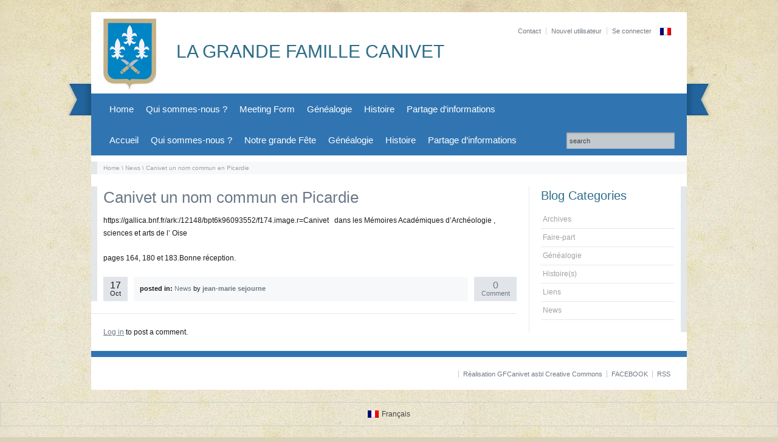

--- FILE ---
content_type: text/html; charset=UTF-8
request_url: https://www.canivet.com/canivet-un-nom-commun-en-picardie/
body_size: 8634
content:
<!DOCTYPE html PUBLIC "-//W3C//DTD XHTML 1.0 Strict //EN" "http://www.w3.org/TR/xhtml1/DTD/xhtml1-Strict.dtd">
<html xmlns="http://www.w3.org/1999/xhtml">
<head>
<meta http-equiv="Content-Type" content="text/html; charset=UTF-8" />


<meta name="rttheme_effect_options" content="fade" />
<meta name="rttheme_slider_time_out" content="6000" />
<meta name="rttheme_template_dir" content="https://www.canivet.com/wp-content/themes/rttheme12" />
<meta name="rttheme_disable_cufon" content="true" />

<title>  Canivet un nom commun en Picardie</title>

<link rel="shortcut icon" href="https://www.canivet.com/wp-content/themes/rttheme12/images/favicon.ico" />
<link rel="alternate" type="application/rss+xml" title="La Grande Famille Canivet RSS Feed" href="https://www.canivet.com/feed/" />
<link rel="alternate" type="application/atom+xml" title="La Grande Famille Canivet Atom Feed" href="https://www.canivet.com/feed/atom/" />
<link rel="pingback" href="" />

<link rel="stylesheet" type="text/css" href="https://www.canivet.com/wp-content/themes/canivet_theme/style.css" />
<link rel="stylesheet" type="text/css" href="https://www.canivet.com/wp-content/themes/rttheme12/css/1/style_cf.css" />
<link rel="stylesheet" type="text/css" href="https://www.canivet.com/wp-content/themes/rttheme12/css/prettyPhoto.css" media="screen" />



<meta name='robots' content='max-image-preview:large' />
	<style>img:is([sizes="auto" i], [sizes^="auto," i]) { contain-intrinsic-size: 3000px 1500px }</style>
	<link rel="alternate" type="application/rss+xml" title="La Grande Famille Canivet &raquo; Canivet un nom commun en Picardie Flux des commentaires" href="https://www.canivet.com/canivet-un-nom-commun-en-picardie/feed/" />
<script type="text/javascript">
/* <![CDATA[ */
window._wpemojiSettings = {"baseUrl":"https:\/\/s.w.org\/images\/core\/emoji\/16.0.1\/72x72\/","ext":".png","svgUrl":"https:\/\/s.w.org\/images\/core\/emoji\/16.0.1\/svg\/","svgExt":".svg","source":{"concatemoji":"https:\/\/www.canivet.com\/wp-includes\/js\/wp-emoji-release.min.js?ver=6.8.3"}};
/*! This file is auto-generated */
!function(s,n){var o,i,e;function c(e){try{var t={supportTests:e,timestamp:(new Date).valueOf()};sessionStorage.setItem(o,JSON.stringify(t))}catch(e){}}function p(e,t,n){e.clearRect(0,0,e.canvas.width,e.canvas.height),e.fillText(t,0,0);var t=new Uint32Array(e.getImageData(0,0,e.canvas.width,e.canvas.height).data),a=(e.clearRect(0,0,e.canvas.width,e.canvas.height),e.fillText(n,0,0),new Uint32Array(e.getImageData(0,0,e.canvas.width,e.canvas.height).data));return t.every(function(e,t){return e===a[t]})}function u(e,t){e.clearRect(0,0,e.canvas.width,e.canvas.height),e.fillText(t,0,0);for(var n=e.getImageData(16,16,1,1),a=0;a<n.data.length;a++)if(0!==n.data[a])return!1;return!0}function f(e,t,n,a){switch(t){case"flag":return n(e,"\ud83c\udff3\ufe0f\u200d\u26a7\ufe0f","\ud83c\udff3\ufe0f\u200b\u26a7\ufe0f")?!1:!n(e,"\ud83c\udde8\ud83c\uddf6","\ud83c\udde8\u200b\ud83c\uddf6")&&!n(e,"\ud83c\udff4\udb40\udc67\udb40\udc62\udb40\udc65\udb40\udc6e\udb40\udc67\udb40\udc7f","\ud83c\udff4\u200b\udb40\udc67\u200b\udb40\udc62\u200b\udb40\udc65\u200b\udb40\udc6e\u200b\udb40\udc67\u200b\udb40\udc7f");case"emoji":return!a(e,"\ud83e\udedf")}return!1}function g(e,t,n,a){var r="undefined"!=typeof WorkerGlobalScope&&self instanceof WorkerGlobalScope?new OffscreenCanvas(300,150):s.createElement("canvas"),o=r.getContext("2d",{willReadFrequently:!0}),i=(o.textBaseline="top",o.font="600 32px Arial",{});return e.forEach(function(e){i[e]=t(o,e,n,a)}),i}function t(e){var t=s.createElement("script");t.src=e,t.defer=!0,s.head.appendChild(t)}"undefined"!=typeof Promise&&(o="wpEmojiSettingsSupports",i=["flag","emoji"],n.supports={everything:!0,everythingExceptFlag:!0},e=new Promise(function(e){s.addEventListener("DOMContentLoaded",e,{once:!0})}),new Promise(function(t){var n=function(){try{var e=JSON.parse(sessionStorage.getItem(o));if("object"==typeof e&&"number"==typeof e.timestamp&&(new Date).valueOf()<e.timestamp+604800&&"object"==typeof e.supportTests)return e.supportTests}catch(e){}return null}();if(!n){if("undefined"!=typeof Worker&&"undefined"!=typeof OffscreenCanvas&&"undefined"!=typeof URL&&URL.createObjectURL&&"undefined"!=typeof Blob)try{var e="postMessage("+g.toString()+"("+[JSON.stringify(i),f.toString(),p.toString(),u.toString()].join(",")+"));",a=new Blob([e],{type:"text/javascript"}),r=new Worker(URL.createObjectURL(a),{name:"wpTestEmojiSupports"});return void(r.onmessage=function(e){c(n=e.data),r.terminate(),t(n)})}catch(e){}c(n=g(i,f,p,u))}t(n)}).then(function(e){for(var t in e)n.supports[t]=e[t],n.supports.everything=n.supports.everything&&n.supports[t],"flag"!==t&&(n.supports.everythingExceptFlag=n.supports.everythingExceptFlag&&n.supports[t]);n.supports.everythingExceptFlag=n.supports.everythingExceptFlag&&!n.supports.flag,n.DOMReady=!1,n.readyCallback=function(){n.DOMReady=!0}}).then(function(){return e}).then(function(){var e;n.supports.everything||(n.readyCallback(),(e=n.source||{}).concatemoji?t(e.concatemoji):e.wpemoji&&e.twemoji&&(t(e.twemoji),t(e.wpemoji)))}))}((window,document),window._wpemojiSettings);
/* ]]> */
</script>
<link rel='stylesheet' id='sgr-css' href='https://www.canivet.com/wp-content/plugins/simple-google-recaptcha/sgr.css?ver=1669130204' type='text/css' media='all' />
<style id='wp-emoji-styles-inline-css' type='text/css'>

	img.wp-smiley, img.emoji {
		display: inline !important;
		border: none !important;
		box-shadow: none !important;
		height: 1em !important;
		width: 1em !important;
		margin: 0 0.07em !important;
		vertical-align: -0.1em !important;
		background: none !important;
		padding: 0 !important;
	}
</style>
<link rel='stylesheet' id='wp-block-library-css' href='https://www.canivet.com/wp-includes/css/dist/block-library/style.min.css?ver=6.8.3' type='text/css' media='all' />
<style id='classic-theme-styles-inline-css' type='text/css'>
/*! This file is auto-generated */
.wp-block-button__link{color:#fff;background-color:#32373c;border-radius:9999px;box-shadow:none;text-decoration:none;padding:calc(.667em + 2px) calc(1.333em + 2px);font-size:1.125em}.wp-block-file__button{background:#32373c;color:#fff;text-decoration:none}
</style>
<style id='global-styles-inline-css' type='text/css'>
:root{--wp--preset--aspect-ratio--square: 1;--wp--preset--aspect-ratio--4-3: 4/3;--wp--preset--aspect-ratio--3-4: 3/4;--wp--preset--aspect-ratio--3-2: 3/2;--wp--preset--aspect-ratio--2-3: 2/3;--wp--preset--aspect-ratio--16-9: 16/9;--wp--preset--aspect-ratio--9-16: 9/16;--wp--preset--color--black: #000000;--wp--preset--color--cyan-bluish-gray: #abb8c3;--wp--preset--color--white: #ffffff;--wp--preset--color--pale-pink: #f78da7;--wp--preset--color--vivid-red: #cf2e2e;--wp--preset--color--luminous-vivid-orange: #ff6900;--wp--preset--color--luminous-vivid-amber: #fcb900;--wp--preset--color--light-green-cyan: #7bdcb5;--wp--preset--color--vivid-green-cyan: #00d084;--wp--preset--color--pale-cyan-blue: #8ed1fc;--wp--preset--color--vivid-cyan-blue: #0693e3;--wp--preset--color--vivid-purple: #9b51e0;--wp--preset--gradient--vivid-cyan-blue-to-vivid-purple: linear-gradient(135deg,rgba(6,147,227,1) 0%,rgb(155,81,224) 100%);--wp--preset--gradient--light-green-cyan-to-vivid-green-cyan: linear-gradient(135deg,rgb(122,220,180) 0%,rgb(0,208,130) 100%);--wp--preset--gradient--luminous-vivid-amber-to-luminous-vivid-orange: linear-gradient(135deg,rgba(252,185,0,1) 0%,rgba(255,105,0,1) 100%);--wp--preset--gradient--luminous-vivid-orange-to-vivid-red: linear-gradient(135deg,rgba(255,105,0,1) 0%,rgb(207,46,46) 100%);--wp--preset--gradient--very-light-gray-to-cyan-bluish-gray: linear-gradient(135deg,rgb(238,238,238) 0%,rgb(169,184,195) 100%);--wp--preset--gradient--cool-to-warm-spectrum: linear-gradient(135deg,rgb(74,234,220) 0%,rgb(151,120,209) 20%,rgb(207,42,186) 40%,rgb(238,44,130) 60%,rgb(251,105,98) 80%,rgb(254,248,76) 100%);--wp--preset--gradient--blush-light-purple: linear-gradient(135deg,rgb(255,206,236) 0%,rgb(152,150,240) 100%);--wp--preset--gradient--blush-bordeaux: linear-gradient(135deg,rgb(254,205,165) 0%,rgb(254,45,45) 50%,rgb(107,0,62) 100%);--wp--preset--gradient--luminous-dusk: linear-gradient(135deg,rgb(255,203,112) 0%,rgb(199,81,192) 50%,rgb(65,88,208) 100%);--wp--preset--gradient--pale-ocean: linear-gradient(135deg,rgb(255,245,203) 0%,rgb(182,227,212) 50%,rgb(51,167,181) 100%);--wp--preset--gradient--electric-grass: linear-gradient(135deg,rgb(202,248,128) 0%,rgb(113,206,126) 100%);--wp--preset--gradient--midnight: linear-gradient(135deg,rgb(2,3,129) 0%,rgb(40,116,252) 100%);--wp--preset--font-size--small: 13px;--wp--preset--font-size--medium: 20px;--wp--preset--font-size--large: 36px;--wp--preset--font-size--x-large: 42px;--wp--preset--spacing--20: 0.44rem;--wp--preset--spacing--30: 0.67rem;--wp--preset--spacing--40: 1rem;--wp--preset--spacing--50: 1.5rem;--wp--preset--spacing--60: 2.25rem;--wp--preset--spacing--70: 3.38rem;--wp--preset--spacing--80: 5.06rem;--wp--preset--shadow--natural: 6px 6px 9px rgba(0, 0, 0, 0.2);--wp--preset--shadow--deep: 12px 12px 50px rgba(0, 0, 0, 0.4);--wp--preset--shadow--sharp: 6px 6px 0px rgba(0, 0, 0, 0.2);--wp--preset--shadow--outlined: 6px 6px 0px -3px rgba(255, 255, 255, 1), 6px 6px rgba(0, 0, 0, 1);--wp--preset--shadow--crisp: 6px 6px 0px rgba(0, 0, 0, 1);}:where(.is-layout-flex){gap: 0.5em;}:where(.is-layout-grid){gap: 0.5em;}body .is-layout-flex{display: flex;}.is-layout-flex{flex-wrap: wrap;align-items: center;}.is-layout-flex > :is(*, div){margin: 0;}body .is-layout-grid{display: grid;}.is-layout-grid > :is(*, div){margin: 0;}:where(.wp-block-columns.is-layout-flex){gap: 2em;}:where(.wp-block-columns.is-layout-grid){gap: 2em;}:where(.wp-block-post-template.is-layout-flex){gap: 1.25em;}:where(.wp-block-post-template.is-layout-grid){gap: 1.25em;}.has-black-color{color: var(--wp--preset--color--black) !important;}.has-cyan-bluish-gray-color{color: var(--wp--preset--color--cyan-bluish-gray) !important;}.has-white-color{color: var(--wp--preset--color--white) !important;}.has-pale-pink-color{color: var(--wp--preset--color--pale-pink) !important;}.has-vivid-red-color{color: var(--wp--preset--color--vivid-red) !important;}.has-luminous-vivid-orange-color{color: var(--wp--preset--color--luminous-vivid-orange) !important;}.has-luminous-vivid-amber-color{color: var(--wp--preset--color--luminous-vivid-amber) !important;}.has-light-green-cyan-color{color: var(--wp--preset--color--light-green-cyan) !important;}.has-vivid-green-cyan-color{color: var(--wp--preset--color--vivid-green-cyan) !important;}.has-pale-cyan-blue-color{color: var(--wp--preset--color--pale-cyan-blue) !important;}.has-vivid-cyan-blue-color{color: var(--wp--preset--color--vivid-cyan-blue) !important;}.has-vivid-purple-color{color: var(--wp--preset--color--vivid-purple) !important;}.has-black-background-color{background-color: var(--wp--preset--color--black) !important;}.has-cyan-bluish-gray-background-color{background-color: var(--wp--preset--color--cyan-bluish-gray) !important;}.has-white-background-color{background-color: var(--wp--preset--color--white) !important;}.has-pale-pink-background-color{background-color: var(--wp--preset--color--pale-pink) !important;}.has-vivid-red-background-color{background-color: var(--wp--preset--color--vivid-red) !important;}.has-luminous-vivid-orange-background-color{background-color: var(--wp--preset--color--luminous-vivid-orange) !important;}.has-luminous-vivid-amber-background-color{background-color: var(--wp--preset--color--luminous-vivid-amber) !important;}.has-light-green-cyan-background-color{background-color: var(--wp--preset--color--light-green-cyan) !important;}.has-vivid-green-cyan-background-color{background-color: var(--wp--preset--color--vivid-green-cyan) !important;}.has-pale-cyan-blue-background-color{background-color: var(--wp--preset--color--pale-cyan-blue) !important;}.has-vivid-cyan-blue-background-color{background-color: var(--wp--preset--color--vivid-cyan-blue) !important;}.has-vivid-purple-background-color{background-color: var(--wp--preset--color--vivid-purple) !important;}.has-black-border-color{border-color: var(--wp--preset--color--black) !important;}.has-cyan-bluish-gray-border-color{border-color: var(--wp--preset--color--cyan-bluish-gray) !important;}.has-white-border-color{border-color: var(--wp--preset--color--white) !important;}.has-pale-pink-border-color{border-color: var(--wp--preset--color--pale-pink) !important;}.has-vivid-red-border-color{border-color: var(--wp--preset--color--vivid-red) !important;}.has-luminous-vivid-orange-border-color{border-color: var(--wp--preset--color--luminous-vivid-orange) !important;}.has-luminous-vivid-amber-border-color{border-color: var(--wp--preset--color--luminous-vivid-amber) !important;}.has-light-green-cyan-border-color{border-color: var(--wp--preset--color--light-green-cyan) !important;}.has-vivid-green-cyan-border-color{border-color: var(--wp--preset--color--vivid-green-cyan) !important;}.has-pale-cyan-blue-border-color{border-color: var(--wp--preset--color--pale-cyan-blue) !important;}.has-vivid-cyan-blue-border-color{border-color: var(--wp--preset--color--vivid-cyan-blue) !important;}.has-vivid-purple-border-color{border-color: var(--wp--preset--color--vivid-purple) !important;}.has-vivid-cyan-blue-to-vivid-purple-gradient-background{background: var(--wp--preset--gradient--vivid-cyan-blue-to-vivid-purple) !important;}.has-light-green-cyan-to-vivid-green-cyan-gradient-background{background: var(--wp--preset--gradient--light-green-cyan-to-vivid-green-cyan) !important;}.has-luminous-vivid-amber-to-luminous-vivid-orange-gradient-background{background: var(--wp--preset--gradient--luminous-vivid-amber-to-luminous-vivid-orange) !important;}.has-luminous-vivid-orange-to-vivid-red-gradient-background{background: var(--wp--preset--gradient--luminous-vivid-orange-to-vivid-red) !important;}.has-very-light-gray-to-cyan-bluish-gray-gradient-background{background: var(--wp--preset--gradient--very-light-gray-to-cyan-bluish-gray) !important;}.has-cool-to-warm-spectrum-gradient-background{background: var(--wp--preset--gradient--cool-to-warm-spectrum) !important;}.has-blush-light-purple-gradient-background{background: var(--wp--preset--gradient--blush-light-purple) !important;}.has-blush-bordeaux-gradient-background{background: var(--wp--preset--gradient--blush-bordeaux) !important;}.has-luminous-dusk-gradient-background{background: var(--wp--preset--gradient--luminous-dusk) !important;}.has-pale-ocean-gradient-background{background: var(--wp--preset--gradient--pale-ocean) !important;}.has-electric-grass-gradient-background{background: var(--wp--preset--gradient--electric-grass) !important;}.has-midnight-gradient-background{background: var(--wp--preset--gradient--midnight) !important;}.has-small-font-size{font-size: var(--wp--preset--font-size--small) !important;}.has-medium-font-size{font-size: var(--wp--preset--font-size--medium) !important;}.has-large-font-size{font-size: var(--wp--preset--font-size--large) !important;}.has-x-large-font-size{font-size: var(--wp--preset--font-size--x-large) !important;}
:where(.wp-block-post-template.is-layout-flex){gap: 1.25em;}:where(.wp-block-post-template.is-layout-grid){gap: 1.25em;}
:where(.wp-block-columns.is-layout-flex){gap: 2em;}:where(.wp-block-columns.is-layout-grid){gap: 2em;}
:root :where(.wp-block-pullquote){font-size: 1.5em;line-height: 1.6;}
</style>
<link rel='stylesheet' id='wpml-legacy-horizontal-list-0-css' href='https://www.canivet.com/wp-content/plugins/sitepress-multilingual-cms/templates/language-switchers/legacy-list-horizontal/style.min.css?ver=1' type='text/css' media='all' />
<style id='wpml-legacy-horizontal-list-0-inline-css' type='text/css'>
.wpml-ls-statics-footer{background-color:#ffffff;}.wpml-ls-statics-footer, .wpml-ls-statics-footer .wpml-ls-sub-menu, .wpml-ls-statics-footer a {border-color:#cdcdcd;}.wpml-ls-statics-footer a, .wpml-ls-statics-footer .wpml-ls-sub-menu a, .wpml-ls-statics-footer .wpml-ls-sub-menu a:link, .wpml-ls-statics-footer li:not(.wpml-ls-current-language) .wpml-ls-link, .wpml-ls-statics-footer li:not(.wpml-ls-current-language) .wpml-ls-link:link {color:#444444;background-color:#ffffff;}.wpml-ls-statics-footer .wpml-ls-sub-menu a:hover,.wpml-ls-statics-footer .wpml-ls-sub-menu a:focus, .wpml-ls-statics-footer .wpml-ls-sub-menu a:link:hover, .wpml-ls-statics-footer .wpml-ls-sub-menu a:link:focus {color:#000000;background-color:#eeeeee;}.wpml-ls-statics-footer .wpml-ls-current-language > a {color:#444444;background-color:#ffffff;}.wpml-ls-statics-footer .wpml-ls-current-language:hover>a, .wpml-ls-statics-footer .wpml-ls-current-language>a:focus {color:#000000;background-color:#eeeeee;}
.wpml-ls-statics-shortcode_actions, .wpml-ls-statics-shortcode_actions .wpml-ls-sub-menu, .wpml-ls-statics-shortcode_actions a {border-color:#cdcdcd;}.wpml-ls-statics-shortcode_actions a, .wpml-ls-statics-shortcode_actions .wpml-ls-sub-menu a, .wpml-ls-statics-shortcode_actions .wpml-ls-sub-menu a:link, .wpml-ls-statics-shortcode_actions li:not(.wpml-ls-current-language) .wpml-ls-link, .wpml-ls-statics-shortcode_actions li:not(.wpml-ls-current-language) .wpml-ls-link:link {color:#444444;background-color:#ffffff;}.wpml-ls-statics-shortcode_actions .wpml-ls-sub-menu a:hover,.wpml-ls-statics-shortcode_actions .wpml-ls-sub-menu a:focus, .wpml-ls-statics-shortcode_actions .wpml-ls-sub-menu a:link:hover, .wpml-ls-statics-shortcode_actions .wpml-ls-sub-menu a:link:focus {color:#000000;background-color:#eeeeee;}.wpml-ls-statics-shortcode_actions .wpml-ls-current-language > a {color:#444444;background-color:#ffffff;}.wpml-ls-statics-shortcode_actions .wpml-ls-current-language:hover>a, .wpml-ls-statics-shortcode_actions .wpml-ls-current-language>a:focus {color:#000000;background-color:#eeeeee;}
</style>
<link rel='stylesheet' id='wpml-menu-item-0-css' href='https://www.canivet.com/wp-content/plugins/sitepress-multilingual-cms/templates/language-switchers/menu-item/style.min.css?ver=1' type='text/css' media='all' />
<link rel='stylesheet' id='cms-navigation-style-base-css' href='https://www.canivet.com/wp-content/plugins/wpml-cms-nav/res/css/cms-navigation-base.css?ver=1.5.6' type='text/css' media='screen' />
<link rel='stylesheet' id='cms-navigation-style-css' href='https://www.canivet.com/wp-content/plugins/wpml-cms-nav/res/css/cms-navigation.css?ver=1.5.6' type='text/css' media='screen' />
<script type="text/javascript" id="sgr-js-extra">
/* <![CDATA[ */
var sgr = {"sgr_site_key":"6Lcx3l8UAAAAAI2tbov7ose1KeDrLVayDIzdcByq"};
/* ]]> */
</script>
<script type="text/javascript" src="https://www.canivet.com/wp-content/plugins/simple-google-recaptcha/sgr.js?ver=1669130204" id="sgr-js"></script>
<script type="text/javascript" src="https://www.canivet.com/wp-content/themes/rttheme12/js/jquery-1.4.2.min.js?ver=6.8.3" id="jquery-js"></script>
<link rel="https://api.w.org/" href="https://www.canivet.com/wp-json/" /><link rel="alternate" title="JSON" type="application/json" href="https://www.canivet.com/wp-json/wp/v2/posts/4498" /><link rel="EditURI" type="application/rsd+xml" title="RSD" href="https://www.canivet.com/xmlrpc.php?rsd" />
<meta name="generator" content="WordPress 6.8.3" />
<link rel="canonical" href="https://www.canivet.com/canivet-un-nom-commun-en-picardie/" />
<link rel='shortlink' href='https://www.canivet.com/?p=4498' />
<link rel="alternate" title="oEmbed (JSON)" type="application/json+oembed" href="https://www.canivet.com/wp-json/oembed/1.0/embed?url=https%3A%2F%2Fwww.canivet.com%2Fcanivet-un-nom-commun-en-picardie%2F" />
<link rel="alternate" title="oEmbed (XML)" type="text/xml+oembed" href="https://www.canivet.com/wp-json/oembed/1.0/embed?url=https%3A%2F%2Fwww.canivet.com%2Fcanivet-un-nom-commun-en-picardie%2F&#038;format=xml" />
<meta name="generator" content="WPML ver:4.8.6 stt:1,4;" />
<style type="text/css" id="custom-background-css">
body.custom-background { background-color: #fcfcfc; }
</style>
	 
<script type="text/javascript" src="https://www.canivet.com/wp-content/themes/rttheme12/js/jquery.easing.1.3.js"></script>
<script type="text/javascript" src="https://www.canivet.com/wp-content/themes/rttheme12/js/jquery.cycle.all.min.js"></script>

<script type="text/javascript" src="https://www.canivet.com/wp-content/themes/rttheme12/js/jquery.tools.min.js"></script>
<script type="text/javascript" src="https://www.canivet.com/wp-content/themes/rttheme12/js/jquery.validate.js"></script>
<script type="text/javascript" src="https://www.canivet.com/wp-content/themes/rttheme12/js/jquery.form.js"></script>
<script type="text/javascript" src="https://www.canivet.com/wp-content/themes/rttheme12/js/jquery.prettyPhoto.js"></script>
<script type="text/javascript" src="https://www.canivet.com/wp-content/themes/rttheme12/js/script.js"></script>

<!--[if IE 6]>
<link rel="stylesheet" type="text/css" href="https://www.canivet.com/wp-content/themes/rttheme12/css/ie6.css" />
<script type='text/javascript' src='https://www.canivet.com/wp-content/themes/rttheme12/js/dd_belated_png.js'></script>
<script>DD_belatedPNG.fix('.png');</script>
<![endif]-->


</head>
<body>
<style>.footer_background{ background:transparent !important; }</style>

<div id="container">

	<!-- header -->
	<div id="header">
		<!-- logo -->
		<div id="logo"><a href="https://www.canivet.com" title="La Grande Famille Canivet"><img src="http://www.canivet.com/wp-content/uploads/2011/12/logo_canivet.jpg" alt="La Grande Famille Canivet" class="png" /></a> </div><h1 id="titre">La Grande Famille Canivet</h1>
		<!-- /logo -->
		 
		<!-- header links & flags-->
		<div class="top_content">

                <!-- top links -->
                <div class="top_links">
           
                    <ul id="menu-rt-theme-top-navigation-menu" class=""><li id="menu-item-269" class="menu-item menu-item-type-post_type menu-item-object-page menu-item-269 first"><a href="https://www.canivet.com/contact/">Contact</a></li>
<li id="menu-item-4739" class="menu-item menu-item-type-post_type menu-item-object-page menu-item-4739"><a href="https://www.canivet.com/sinscrire-au-site/">Nouvel utilisateur</a></li>
<li id="menu-item-4738" class="menu-item menu-item-type-post_type menu-item-object-page menu-item-4738"><a href="https://www.canivet.com/se-connecter/">Se connecter</a></li>
<li id="menu-item-wpml-ls-4-fr" class="menu-item-language menu-item-language-current menu-item wpml-ls-slot-4 wpml-ls-item wpml-ls-item-fr wpml-ls-current-language wpml-ls-menu-item wpml-ls-first-item wpml-ls-last-item menu-item-type-wpml_ls_menu_item menu-item-object-wpml_ls_menu_item menu-item-wpml-ls-4-fr"><a href="https://www.canivet.com/canivet-un-nom-commun-en-picardie/" role="menuitem"><img
            class="wpml-ls-flag"
            src="https://www.canivet.com/wp-content/plugins/sitepress-multilingual-cms/res/flags/fr.png"
            alt="Français"
            
            
    /></a></li>
</ul>                    
                </div>
                <!-- / top links -->
     
                <!-- / flags -->	
                                    <!-- / flags -->
			
		</div>
		<!-- / header links & flags -->
		 
		<!-- header slogan -->
		<div class="top_slogan">
                		</div>
		<!-- /header slogan -->
		 
		<div class="clear"></div>  
	</div>
	<!-- /header -->
	
	<div class="clear"></div>

	<!--  navigation bar -->
	<div id="navigation_bar">
        
        <!-- navigation -->
            <div class="menu-rt-theme-main-navigation-menu-container"><ul id="navigation" class=""><li id="menu-item-4707" class="menu-item menu-item-type-custom menu-item-object-custom menu-item-4707 first"><a href="http://www.canivet.com/?lang=en">Home</a></li>
<li id="menu-item-4708" class="menu-item menu-item-type-post_type menu-item-object-page menu-item-has-children menu-item-4708"><a href="https://www.canivet.com/qui-sommes-nous/">Qui sommes-nous ?</a>
<ul class="sub-menu">
	<li id="menu-item-4712" class="menu-item menu-item-type-post_type menu-item-object-page menu-item-4712"><a href="https://www.canivet.com/presentation/?lang=en">Presentation</a></li>
	<li id="menu-item-4709" class="menu-item menu-item-type-post_type menu-item-object-page menu-item-4709"><a href="https://www.canivet.com/contact/">Contact</a></li>
	<li id="menu-item-4711" class="menu-item menu-item-type-post_type menu-item-object-page menu-item-4711"><a href="https://www.canivet.com/services-offerts/">Services offerts</a></li>
	<li id="menu-item-4710" class="menu-item menu-item-type-post_type menu-item-object-page menu-item-privacy-policy menu-item-4710"><a rel="privacy-policy" href="https://www.canivet.com/vie-privee-et-rectification/">Mentions légales et respect de la vie privée &#8211; RGPD</a></li>
</ul>
</li>
<li id="menu-item-4713" class="menu-item menu-item-type-post_type menu-item-object-page menu-item-has-children menu-item-4713"><a href="https://www.canivet.com/meeting-form/?lang=en">Meeting Form</a>
<ul class="sub-menu">
	<li id="menu-item-4714" class="menu-item menu-item-type-post_type menu-item-object-page menu-item-4714"><a href="https://www.canivet.com/notre-grande-fete/">Notre grande Fête</a></li>
	<li id="menu-item-4715" class="menu-item menu-item-type-post_type menu-item-object-page menu-item-4715"><a href="https://www.canivet.com/galerie/">1974 &#8211; 2022</a></li>
</ul>
</li>
<li id="menu-item-4716" class="menu-item menu-item-type-post_type menu-item-object-page menu-item-has-children menu-item-4716"><a href="https://www.canivet.com/genealogie/">Généalogie</a>
<ul class="sub-menu">
	<li id="menu-item-4717" class="menu-item menu-item-type-post_type menu-item-object-page menu-item-4717"><a href="https://www.canivet.com/demarche/">Démarche</a></li>
	<li id="menu-item-4718" class="menu-item menu-item-type-post_type menu-item-object-page menu-item-4718"><a href="https://www.canivet.com/les-sources/">Les sources</a></li>
	<li id="menu-item-4719" class="menu-item menu-item-type-post_type menu-item-object-page menu-item-4719"><a href="https://www.canivet.com/recherche-dans-notre-base-genealogique/">Recherche dans notre base généalogique</a></li>
	<li id="menu-item-4720" class="menu-item menu-item-type-post_type menu-item-object-page menu-item-4720"><a href="https://www.canivet.com/lignees/">Lignées</a></li>
	<li id="menu-item-4721" class="menu-item menu-item-type-post_type menu-item-object-page menu-item-4721"><a href="https://www.canivet.com/contributions-et-remerciements/">Contributions et remerciements</a></li>
	<li id="menu-item-4722" class="menu-item menu-item-type-post_type menu-item-object-page menu-item-4722"><a href="https://www.canivet.com/vos-archives/">Vos archives</a></li>
</ul>
</li>
<li id="menu-item-4723" class="menu-item menu-item-type-post_type menu-item-object-page menu-item-has-children menu-item-4723"><a href="https://www.canivet.com/notre-histoire/">Histoire</a>
<ul class="sub-menu">
	<li id="menu-item-4724" class="menu-item menu-item-type-post_type menu-item-object-page menu-item-4724"><a href="https://www.canivet.com/basons/">Blasons</a></li>
	<li id="menu-item-4725" class="menu-item menu-item-type-post_type menu-item-object-page menu-item-4725"><a href="https://www.canivet.com/graphies-des-patronymes/">Graphies des Patronymes</a></li>
	<li id="menu-item-4726" class="menu-item menu-item-type-post_type menu-item-object-page menu-item-4726"><a href="https://www.canivet.com/origines-du-nom/">Origines du nom</a></li>
	<li id="menu-item-4727" class="menu-item menu-item-type-post_type menu-item-object-page menu-item-4727"><a href="https://www.canivet.com/repartition-geographique-des-patronymes-canivet/">Répartition géographiques des patronymes Canivet</a></li>
	<li id="menu-item-4728" class="menu-item menu-item-type-post_type menu-item-object-page menu-item-has-children menu-item-4728"><a href="https://www.canivet.com/toponymie/">Toponymie France</a>
	<ul class="sub-menu">
		<li id="menu-item-4729" class="menu-item menu-item-type-post_type menu-item-object-page menu-item-4729"><a href="https://www.canivet.com/toponymie-en-france/">Toponymie en France</a></li>
	</ul>
</li>
	<li id="menu-item-4730" class="menu-item menu-item-type-post_type menu-item-object-page menu-item-4730"><a href="https://www.canivet.com/bibliographie/">Bibliographie</a></li>
	<li id="menu-item-4731" class="menu-item menu-item-type-post_type menu-item-object-page menu-item-4731"><a href="https://www.canivet.com/liens-utiles/">Liens utiles</a></li>
</ul>
</li>
<li id="menu-item-4732" class="menu-item menu-item-type-post_type menu-item-object-page menu-item-has-children menu-item-4732"><a href="https://www.canivet.com/partage-d-informations/">Partage d&#8217;informations</a>
<ul class="sub-menu">
	<li id="menu-item-4733" class="menu-item menu-item-type-post_type menu-item-object-page menu-item-has-children menu-item-4733"><a href="https://www.canivet.com/transmettre-vos-donnees-familiales/">Transmettre vos données familiales</a>
	<ul class="sub-menu">
		<li id="menu-item-4734" class="menu-item menu-item-type-post_type menu-item-object-page menu-item-4734"><a href="https://www.canivet.com/renseignements-vous-mme/">Formulaire de renseignements : vous-même</a></li>
		<li id="menu-item-4735" class="menu-item menu-item-type-post_type menu-item-object-page menu-item-4735"><a href="https://www.canivet.com/form-of-statement-one-member-of-your-family/?lang=en">Form of statement : one member of your family</a></li>
	</ul>
</li>
	<li id="menu-item-4736" class="menu-item menu-item-type-post_type menu-item-object-page menu-item-4736"><a href="https://www.canivet.com/ganizette-mode-demploi-2/">Ecrire dans la Ganizette : Mode d&#8217;emploi</a></li>
	<li id="menu-item-4737" class="menu-item menu-item-type-post_type menu-item-object-page menu-item-4737"><a href="https://www.canivet.com/envoyer-un-faire-part/">Envoyer un faire-part</a></li>
</ul>
</li>
</ul></div>        <!-- / navigation  -->
            
                    <div class="menu-rt-theme-main-navigation-menu-container">
            <div class="menu-main-menu-nav-fr-container"><ul id="navigation" class="menu"><li id="menu-item-4639" class="menu-item menu-item-type-custom menu-item-object-custom menu-item-home menu-item-4639 first"><a href="http://www.canivet.com">Accueil</a></li>
<li id="menu-item-4640" class="menu-item menu-item-type-post_type menu-item-object-page menu-item-has-children menu-item-4640"><a href="https://www.canivet.com/qui-sommes-nous/">Qui sommes-nous ?</a>
<ul class="sub-menu">
	<li id="menu-item-4641" class="menu-item menu-item-type-post_type menu-item-object-page menu-item-4641"><a href="https://www.canivet.com/presentation/">Présentation</a></li>
	<li id="menu-item-4642" class="menu-item menu-item-type-post_type menu-item-object-page menu-item-4642"><a href="https://www.canivet.com/contact/">Contact</a></li>
	<li id="menu-item-4644" class="menu-item menu-item-type-post_type menu-item-object-page menu-item-4644"><a href="https://www.canivet.com/services-offerts/">Services offerts</a></li>
	<li id="menu-item-4643" class="menu-item menu-item-type-post_type menu-item-object-page menu-item-privacy-policy menu-item-4643"><a rel="privacy-policy" href="https://www.canivet.com/vie-privee-et-rectification/">Mentions légales</a></li>
</ul>
</li>
<li id="menu-item-4645" class="menu-item menu-item-type-post_type menu-item-object-page menu-item-has-children menu-item-4645"><a href="https://www.canivet.com/notre-grande-fete/">Notre grande Fête</a>
<ul class="sub-menu">
	<li id="menu-item-4647" class="menu-item menu-item-type-post_type menu-item-object-page menu-item-4647"><a href="https://www.canivet.com/galerie/">Galerie</a></li>
	<li id="menu-item-4649" class="menu-item menu-item-type-post_type menu-item-object-page menu-item-4649"><a href="https://www.canivet.com/chansons/">Chanson</a></li>
</ul>
</li>
<li id="menu-item-4650" class="menu-item menu-item-type-post_type menu-item-object-page menu-item-has-children menu-item-4650"><a href="https://www.canivet.com/genealogie/">Généalogie</a>
<ul class="sub-menu">
	<li id="menu-item-4651" class="menu-item menu-item-type-post_type menu-item-object-page menu-item-4651"><a href="https://www.canivet.com/demarche/">Démarche</a></li>
	<li id="menu-item-4652" class="menu-item menu-item-type-post_type menu-item-object-page menu-item-4652"><a href="https://www.canivet.com/depouillement-systematique/">Dépouillement systématique</a></li>
	<li id="menu-item-4653" class="menu-item menu-item-type-post_type menu-item-object-page menu-item-4653"><a href="https://www.canivet.com/les-sources/">Les sources</a></li>
	<li id="menu-item-4654" class="menu-item menu-item-type-post_type menu-item-object-page menu-item-4654"><a href="https://www.canivet.com/recherche-dans-notre-base-genealogique/">Recherche dans notre base généalogique</a></li>
	<li id="menu-item-4655" class="menu-item menu-item-type-post_type menu-item-object-page menu-item-4655"><a href="https://www.canivet.com/lignees/">Les lignées</a></li>
	<li id="menu-item-4656" class="menu-item menu-item-type-post_type menu-item-object-page menu-item-4656"><a href="https://www.canivet.com/contributions-et-remerciements/">Contributions et remerciements</a></li>
	<li id="menu-item-4657" class="menu-item menu-item-type-post_type menu-item-object-page menu-item-4657"><a href="https://www.canivet.com/vos-archives/">Transmettre vos archives</a></li>
</ul>
</li>
<li id="menu-item-4658" class="menu-item menu-item-type-post_type menu-item-object-page menu-item-has-children menu-item-4658"><a href="https://www.canivet.com/notre-histoire/">Histoire</a>
<ul class="sub-menu">
	<li id="menu-item-4659" class="menu-item menu-item-type-post_type menu-item-object-page menu-item-4659"><a href="https://www.canivet.com/basons/">Blasons</a></li>
	<li id="menu-item-4660" class="menu-item menu-item-type-post_type menu-item-object-page menu-item-4660"><a href="https://www.canivet.com/graphies-des-patronymes/">Les graphies des Patronymes</a></li>
	<li id="menu-item-4661" class="menu-item menu-item-type-post_type menu-item-object-page menu-item-4661"><a href="https://www.canivet.com/origines-du-nom/">Origines du nom</a></li>
	<li id="menu-item-4662" class="menu-item menu-item-type-post_type menu-item-object-page menu-item-4662"><a href="https://www.canivet.com/repartition-geographique-des-patronymes-canivet/">Répartition géographiques des patronymes Canivet</a></li>
	<li id="menu-item-4663" class="menu-item menu-item-type-post_type menu-item-object-page menu-item-has-children menu-item-4663"><a href="https://www.canivet.com/toponymie-en-france/">Toponymes Canivet</a>
	<ul class="sub-menu">
		<li id="menu-item-4664" class="menu-item menu-item-type-post_type menu-item-object-page menu-item-4664"><a href="https://www.canivet.com/toponymie-en-belgique-et-ailleurs/">Toponymie en Belgique et ailleurs</a></li>
	</ul>
</li>
	<li id="menu-item-4665" class="menu-item menu-item-type-post_type menu-item-object-page menu-item-4665"><a href="https://www.canivet.com/bibliographie/">Bibliographie</a></li>
	<li id="menu-item-4666" class="menu-item menu-item-type-post_type menu-item-object-page menu-item-4666"><a href="https://www.canivet.com/liens-utiles/">Liens utiles</a></li>
</ul>
</li>
<li id="menu-item-4667" class="menu-item menu-item-type-post_type menu-item-object-page menu-item-has-children menu-item-4667"><a href="https://www.canivet.com/partage-d-informations/">Partage d’informations</a>
<ul class="sub-menu">
	<li id="menu-item-4668" class="menu-item menu-item-type-post_type menu-item-object-page menu-item-has-children menu-item-4668"><a href="https://www.canivet.com/transmettre-vos-donnees-familiales/">Transmettre vos données familiales</a>
	<ul class="sub-menu">
		<li id="menu-item-4669" class="menu-item menu-item-type-post_type menu-item-object-page menu-item-4669"><a href="https://www.canivet.com/renseignements-vous-mme/">Formulaire de renseignements : vous-même</a></li>
		<li id="menu-item-4670" class="menu-item menu-item-type-post_type menu-item-object-page menu-item-4670"><a href="https://www.canivet.com/formulaires-de-renseignements-un-autre-membre-de-la-famille/">Formulaires de renseignements : un autre membre de la famille</a></li>
		<li id="menu-item-4671" class="menu-item menu-item-type-post_type menu-item-object-page menu-item-4671"><a href="https://www.canivet.com/formulaire-de-declaration-b/">Formulaire de déclaration généalogique Familial sous format Word</a></li>
	</ul>
</li>
	<li id="menu-item-4672" class="menu-item menu-item-type-post_type menu-item-object-page menu-item-4672"><a href="https://www.canivet.com/ganizette-mode-demploi-2/">Ganizette Mode d&#8217;emploi</a></li>
	<li id="menu-item-4673" class="menu-item menu-item-type-post_type menu-item-object-page menu-item-4673"><a href="https://www.canivet.com/envoyer-un-faire-part/">Envoyer un faire-part</a></li>
</ul>
</li>
</ul></div>            </div>
        
        <!-- search -->
        <div class="search_bar">
          <form action="https://www.canivet.com" method="get">
           <fieldset><input type="text" class="search_text" name="s" id="s" value="search" /><input type="image" src="https://www.canivet.com/wp-content/themes/rttheme12/images/pixel.gif" class="searchsubmit" alt="" /></fieldset>
          </form>
        </div>
        <!-- / search-->
        
        <div class="clear"></div>	
	</div>
	<!-- / navigation bar -->

	<div class="clear"></div>
    <!-- Page navigation-->
        <div class="breadcrumb"><a href="https://www.canivet.com" title="La Grande Famille Canivet">Home</a> \ <a href="https://www.canivet.com/category/news/">News</a> \ Canivet un nom commun en Picardie</div>
    <!-- /Page navigation-->
    
    <div class="clear extra_space"></div>
    
    <!--  page contents -->
    <div class="content left noleftmargin">
 
        
    <!-- Blog box -->
    <div class="blog_box">    
    

            
		
		<!-- blog headline-->
		<h2><a href="https://www.canivet.com/canivet-un-nom-commun-en-picardie/" title="Canivet un nom commun en Picardie">Canivet un nom commun en Picardie</a></h2> 
		<!-- / blog headline-->
							
            <p>https://gallica.bnf.fr/ark:/12148/bpt6k96093552/f174.image.r=Canivet   dans les Mémoires Académiques d&#8217;Archéologie , sciences et arts de l&#8217; Oise</p>
<p>pages 164, 180 et 183.Bonne réception.</p>
 
		
		<!-- date and cathegory bar -->
		<div class="dateandcategories clearfix">
			<div class="date"><span class="day">17</span><br />Oct</div>			
			<div class="categories"><b>posted in:</b> <a href="https://www.canivet.com/category/news/" rel="category tag">News</a>  by <b><a href="https://www.canivet.com/author/jean-marie-sejournewanadoo-fr/" title="Articles par jean-marie sejourne" rel="author">jean-marie sejourne</a></b> 	</div>
               			<div class="comments"><a href="https://www.canivet.com/canivet-un-nom-commun-en-picardie/#respond"><span class="number">0</span><br /> Comment</a></div>
		</div>
		<!-- / date and cathegory bar -->
		
	</div>
	<!-- / Blog box --> 

	<div class="line blog"></div>
     
    
	    


    	
    <div class='entry commententry'>
        <div id="comments">


 
			




 
           
          
		<div id="respond">
          <div class="clear"></div>
          
				<p><a href="https://www.canivet.com/wp-login.php?redirect_to=https%3A%2F%2Fwww.canivet.com%2Fcanivet-un-nom-commun-en-picardie%2F">Log in</a> to post a comment.</p>
				</div><!-- #respond -->


</div><!-- #comments -->    </div>
     
     
    </div>
    <!-- / page contents  -->

 
    <!-- side bar -->
    <div class="sidebar_right">
     





<!-- box -->	
	<div class="box four">
	    <!-- box title-->
	    <h4>Blog Categories</h4>				
	<!-- sub link-->
		<ul class="sub_navigation">
			<li class="cat-item cat-item-8"><a href="https://www.canivet.com/category/archives/">Archives</a>
</li>
	<li class="cat-item cat-item-65"><a href="https://www.canivet.com/category/faire-part/">Faire-part</a>
</li>
	<li class="cat-item cat-item-13"><a href="https://www.canivet.com/category/genealogie/">Généalogie</a>
</li>
	<li class="cat-item cat-item-14"><a href="https://www.canivet.com/category/histoires/">Histoire(s)</a>
</li>
	<li class="cat-item cat-item-2"><a href="https://www.canivet.com/category/liens/">Liens</a>
</li>
	<li class="cat-item cat-item-11"><a href="https://www.canivet.com/category/news/">News</a>
</li>
			
		</ul>			
	<!-- /sub link-->
	</div>
<!-- box -->


     </div>
    <!-- / side bar -->  
  
<div class="clear extra_space"></div>
</div>

<!-- footer background-->
<div class="footer_background">
<div class="footer_line"></div>

<!-- footer -->
<div id="footer">

    <!-- copyright text -->
    <div class="part1">
            </div>

	<!-- links -->  
    <ul id="menu-rt-theme-footer-navigation-menu" class="footer_links"><li id="menu-item-386" class="menu-item menu-item-type-custom menu-item-object-custom menu-item-386 first"><a href="http://www.canivet.com/wp-content/uploads/2012/01/Contrat-de-licence-Creative-commons-V1.pdf">Réalisation GFCanivet asbl Creative Commons</a></li>
<li id="menu-item-330" class="menu-item menu-item-type-custom menu-item-object-custom menu-item-330"><a href="http://www.facebook.com/GrandFamilleCanivet">FACEBOOK</a></li>
<li id="menu-item-331" class="menu-item menu-item-type-custom menu-item-object-custom menu-item-331"><a href="http://www.canivet.com/feed/">RSS</a></li>
</ul>	
    <!-- social media icons -->
        <!-- / social media icons -->

</div>
<!-- /footer -->

</div>
<!-- /footer background --> 
<script type="speculationrules">
{"prefetch":[{"source":"document","where":{"and":[{"href_matches":"\/*"},{"not":{"href_matches":["\/wp-*.php","\/wp-admin\/*","\/wp-content\/uploads\/*","\/wp-content\/*","\/wp-content\/plugins\/*","\/wp-content\/themes\/canivet_theme\/*","\/wp-content\/themes\/rttheme12\/*","\/*\\?(.+)"]}},{"not":{"selector_matches":"a[rel~=\"nofollow\"]"}},{"not":{"selector_matches":".no-prefetch, .no-prefetch a"}}]},"eagerness":"conservative"}]}
</script>

<div class="wpml-ls-statics-footer wpml-ls wpml-ls-legacy-list-horizontal" id="lang_sel_footer">
	<ul role="menu"><li class="wpml-ls-slot-footer wpml-ls-item wpml-ls-item-fr wpml-ls-current-language wpml-ls-first-item wpml-ls-last-item wpml-ls-item-legacy-list-horizontal" role="none">
				<a href="https://www.canivet.com/canivet-un-nom-commun-en-picardie/" class="wpml-ls-link" role="menuitem" >
                                <img
            class="wpml-ls-flag iclflag"
            src="https://www.canivet.com/wp-content/plugins/sitepress-multilingual-cms/res/flags/fr.png"
            alt=""
            
            
    /><span class="wpml-ls-native icl_lang_sel_native" role="menuitem">Français</span></a>
			</li></ul>
</div>
<script type="text/javascript" src="https://www.canivet.com/wp-includes/js/comment-reply.min.js?ver=6.8.3" id="comment-reply-js" async="async" data-wp-strategy="async"></script>
</body>
</html>

--- FILE ---
content_type: text/css
request_url: https://www.canivet.com/wp-content/themes/canivet_theme/style.css
body_size: 1118
content:
/*
Theme Name:     Canivet theme
Description:    Child theme of RT-Theme 12 (for Canivet website). Add Genealogy search template and "user profile" features
Author:         Rino Noviello, Sandy Lemoine & Nicolas Noé	
Version:        0.9
Author URI:     http: //niconoe.eu
Template:       rttheme12
*/

@import url("../rttheme12/css/style.css");

body {background: #d9d2b9 url(images/background.jpg) top center no-repeat !important;}
.footer_line {background: none repeat scroll 0 0 #3075b2 !important;}
.footer_background {background: none repeat scroll 0 0 transparent !important;}
#navigation_bar {background: none #3075b2 !important;}
#navigation li a {text-shadow: none !important; color: #fff !important;}
#navigation li.current_page_item a {font-weight: bold !important;}
.news_bar {background: url("images/canivet_icon.png") no-repeat scroll left center transparent !important;}
.bar {background: url("images/border.gif") repeat-x scroll left bottom #fff !important;}
.search_bar form input { color: #424242 !important;}
.top_content { border: none !important;}
.top_content .flags { background:  transparent !important;}
.slide b.title, .slide b.title a {text-shadow: 0 1px 0 #000000 !important;}
.news_line a { color: #424242 !important;  font-family:'Georgia', Verdana, Geneva, sans-serif; text-shadow: none;font-size: 18px;}

#logo {margin: 0;}
h1#titre {display: block;position: absolute; top: 38px; left:140px; color: #a18b56; font-family:'Georgia', Verdana, Geneva, sans-serif; text-transform:uppercase; font-size: 30px; }
.slide b.title {font-size: 24px; font-weight: bold; font-family:'Georgia', Verdana, Geneva, sans-serif;}
#slider_area .desc { font-size: 16px; line-height: 24px; text-shadow: 0 1px 0 #000000; color: #fff !important;}
h3, h4, h5, h6, h3 a, h4 a, h5 a, h6 a { color: #2e6d8a !important; }
h1, h2, h3, h4, h5, h6 { color: #2e6d8a !important; }

.home .box  a { text-decoration: none; color: #747474;}
.home .box  a:hover { text-decoration: underline;}

#lang_sel_footer { background-color: transparent;}

/* For user profile feature */
.error {
    color: red; 
}

form#edituser label, form#adduser label, form#canivet_login_form label {
    display: block;
    clear: both;
    font-weight: bold;
}

form#canivet_login_form label.onsameline, form#adduser label.onsameline, form#edituser label.onsameline {
    display: inline;
    clear: none;
}

form#adduser input[type="checkbox"], form#edituser input[type="checkbox"] {
    width: 20px;
}

form#edituser input[type=text], form#edituser input[type=password], form#adduser input[type=text], form#adduser input[type=password], form#canivet_login_form input[type=text], form#canivet_login_form input[type=password]  {
    font-size: 11px;
}

form#edituser h3, form#adduser h3 {
    font-size: 1.4em;
}

.content ul, .content ol {
    list-style-position: outside;
    margin: 0 0 20px 25px;
}

.tagcloud a {
	text-decoration: none;}

body {
	color: #1b1b1b !important;}

.wpml-ls-statics-footer a,
.wpml-ls-statics-footer .wpml-ls-current-language>a {
    background: transparent !important;
}   

.top_links .menu-item-type-wpml_ls_menu_item{
    border: none;
    padding: 0 5px;
} 

.top_links .menu-item-type-wpml_ls_menu_item a img{
    border: 1px solid #e1e5e9;
}

#menu-item-wpml-ls-4-fr {
/*    padding-right: 0;*/
}


--- FILE ---
content_type: text/css
request_url: https://www.canivet.com/wp-content/themes/rttheme12/css/style.css
body_size: 6716
content:
/*
    File Name: style.css
*/
  
/* body */
    body {
        margin:0 auto 0 auto;
        font-family: 'Arial', 'Verdana', Helvetica san-serif;
        font-size:12px;
        line-height:21px;
        position:relative; 
        padding:20px 0 0 0;
    }


/* Reset */
    ul, ol,li, h1,h2,h3,h4,h5,h6,form,p,a,img,fieldset,iframe{
        margin:0;
        padding:0;
        border:0;
    }
    
    .clear{
        clear: both;
        display: block;
        overflow: hidden;
        visibility: hidden;
        width: 0;
        height: 0;
    }    

    .clearfix:after {
        clear: both;
        content: ' ';
        display: block;
        font-size: 0;
        line-height: 0;
        visibility: hidden;
        width: 0;
        height: 0;
    }
    
    .clearfix {
        display: inline-block;
    }
    
    * html .clearfix {
        height: 1%;
    }
 
    .clearfix {
        display: block;
    }

    a{
        outline: none;
    }

 
/* Layout general*/
    #container{
        width:980px;
        margin:0 auto 0 auto; 
        position:relative;
        display: block;
        padding:0;
        border:0 !important
    }  

    /* header */
    #header{  
        width:940px;
        z-index:52;
        padding:10px 0 0 0;
        margin:0 auto;
    }

    /* logo */
    #logo{
        position:relative;
        z-index:50;
        margin:20px 0 20px 0;
        float:left;
        display:inline;	
    }
        
/* navigation bar */    
    #navigation_bar{
        padding:0 20px;
        display:block;
        position:relative;
        width:940px;
        margin:0 0 10px 0;
        z-index:60;
    }
       
    #navigation{ 
        list-style:none;
        list-style-position:outside;
        width:740px;
        float:left;
        position:relative;
    }

    #navigation li{
        float:left;
        font-size:15px;
        padding:15px 10px;
        position:relative; 
    }

    /* top-level links */
    #navigation li a{
        text-decoration:none;
    }

    /* top-level links hover */
    #navigation li a:hover, #navigation li.current_page_item a{
        text-decoration:none;
    }
    
    /* sub level links */
    #navigation li li a{ 
        font-size:12px;
        display:block;
    }

    /* sub level links hover */    
    #navigation li li a:hover{ 
        font-size:12px;
    }    

    
    /* drop down menu images */
    #navigation ul img{
        display:block;
        padding:0;
        margin:0px auto 5px auto; 
    }    
    
    /* drop down style */
    #navigation ul{
        z-index:50; 
        font-size:11px;
        overflow:visible;
        width:auto;
        list-style-type: none; 
        list-style-position:outside;
        width:230px;
        padding:4px 0 0 0!important;
        position:absolute;
        left:0;
        top:45px;
        display:none;
    }

    #navigation ul li{
        float:none;
        padding-bottom:0px;
        clear:both;
        display:block;
        position:relative;
        margin:0 10px;
        padding:8px 2px;
    }

     /* last item of a drop down menu */
    #navigation ul li.last{ 
        background: none; 
    }

    /* sub levels */
    #navigation ul ul{	 
        position:absolute;
        left:210px;
        top:4px; 
        z-index:999;
    }
    
/* extras */
    .extra_space{
        padding:5px 0;
        background:red;
    } 
    
    .floatleft{
        float:left;
    }    
    
    .margin-bottom{
        margin-bottom:20px !important;
    }
    
/* line */
    .line{
        height:0;
        margin:0 auto 20px auto;
        clear:both;
        width:960px;
        font-size:0px;
        line-height:0px; 
    }

    /* line for full width */
    .content.full .line{
        width:940px;
    }
    
    /* line for sub page */
    .content.left .line,.content.right .line{
        width:680px;
    }

    /* line for fproduct detail */
    .product_content .line{
        width:447px !important;
        margin:0 0 20px 0 !important;
    }
    
    /* line nomargin */
    .line.nomargin{
        position:relative;
        left:-20px;
        padding:0 10px;
    }
    
    /* line for blog */
    .line.blog{ 
        width:700px !important;
    }


    /* go to top links */
    .line.top{ 
       
        font-size:10px;
        line-height:10px;
        position:relative;
        
    }
    
    .line.top a{
        font-size:10px;
        float:right;
        position:relative;
        right:0;
        top:-6px;
        padding:2px 5px 2px 5px; 
        text-decoration:none;
    }

    .line.top a:hover{ 
        text-decoration:underline;	
    }    
    
/* search bar */
    .search_bar{
        font-size:10px; 
        width:178px;
        height:27px;
        margin:13px 0 0 0;
        padding:0;
        float:right;  
    }
    
    .search_bar form input{
        height:17px;
        width:140px;
        font-size:11px;
        margin:0;
        padding:4px 0 4px 5px;
        border:0px;
        outline:0;
        float:left;
        display:inline;
        margin:1px 0 0 0;
        background:transparent;
    }
    
    .search_bar form input.searchsubmit{
        width:24px;
        height:17px;
        float:right;
        display:inline;
    }
    
/* Home Page Slider */

    /* Slider Height */    
    #slider, #slider_area, .slide{
        height:360px;
    }
    
    /* Wrappers */
    #slider{
        display:block;
        clear:both;
        padding:0px;
        position:relative; 
        margin:0 0 10px 0;
        padding:0; 
        width:980px;
    }
 
    #slider_area{
        overflow:hidden;
        width:980px; 
        margin:0 auto;
        position:absolute;
        overflow:hidden;
        z-index:1; 
        padding:0px;
    }
        
    /* Slides */
    .slide{
        width:980px;
        position:relative;
        overflow:hidden; 	
        padding:0px;
        margin:0;
    }

    /* slider title */
    .slide b.title{
        font-size:32px;
        font-weight:normal;
        letter-spacing: 1px;
        line-height:42px;
    }

    /* slider title with links */
    .slide b.title, .slide b.title a{ 
        text-decoration:none !important;
        border:0;
    }    

    .slide b.title a:hover{
    }        	
    
    .slide .image{
        margin:0;
        padding:0;
        position:relative;
        z-index:5;
        float:right;	
        padding:0px !important;
    }
        
    /* slider text */
    #slider_area .desc{
        width:550px;
        position:absolute;
        z-index:6;
        top:70px;
        margin:0px;
        font-size:13px; 
        padding: 20px 10px 10px 20px; 
        line-height:24px;
    }
        
    #slider_area .desc a{ 
        text-decoration:underline;
    }

    #slider_area .desc a:hover{ 
        text-decoration:none;
    }
     

    /* news & slider thumbs */
    
    .slider_thumbs{
        float:right; 
        list-style:none;
        list-style-position:outside;
        margin:3px 0 0 0 !important;
    }
    
    .slider_thumbs li{
        float:left;
        padding:6px;
    }    

    .slider_thumbs li a{
        display: block;
    }

    .slider_thumbs li a:hover{
        display: block;
    }

    .slider_thumbs li.activeSlide a{
        display: block;
    }

    .slider_thumbs li a.focus{
        display: block;
    }
    
    .slider_thumbs img{
        border: none;
        display: block;
        padding:1px;
    }
    
     /* news */
    .news_bar{
        float:left;
        width:460px;
        height:60px;
    }

    .news_line{
        margin:23px 0 0 40px;
        font-size:12px;
        line-height:14px;
         width:410px;
    }

    .news_line a{
        text-decoration:none;
    }    
    
    .news_line a:hover{
        text-decoration:none;
    }
    
    /* Latest News  */
    ul.latest_news{
        list-style:none;
        list-style-position:outside;
        margin:0px;  
    }        

    ul.latest_news li{ 

    }
    
    .news_date{
        font-size:11px;
        font-style:italic;
        display:block;
    }
    
    
    /* Sub slider pager*/
    .sub_slider_pager{
        position:absolute;         
        z-index:999;
        margin:5px 0 0 5px;
        padding:0; 
    }
    
    .sub_slider_pager a{ 
        margin:2px;
        text-decoration:none; 
        font-size:0px;
        text-indent:-999px; 
        width:6px;
        height:6px;
        position:relative;
        float:left;
        border:1px solid #fff;
    }
     
    .sub_slider_pager a.activeSlide, .sub_slider_pager a:hover{
        text-decoration:none;
        background-color:#fff !important;
    }
    
/* content */
    .content{
        width:960px;
        margin:0 auto;
    }
    
    .content.full{
        width:940px;
        margin:0 auto;
        padding:0 10px;
    }

    .content.left{
        width:680px;
        margin:0 20px;
        float:left;
        padding:0 !important;
        display:inline; 
    }

    .content.right{
        width:680px;
        margin:0 20px;
        float:right; 
        display:inline;
        padding:0 !important;
    }
    
/* Sidebars */

    .sidebar_left{
        width:229px !important; 
        overflow:hidden;
        display:inline !important;	
        float:left;
        padding:0 9px 0 21px;
        margin:0;
    }
    
    .sidebar_right{
        width:229px !important; 
        overflow:hidden;
        display:inline !important;		
        float:right;
        padding:0 11px 0 19px;
        margin:0;
    }
    
/* header links & slogan */
    .top_content{
        padding:0 0 10px 0;
        margin:10px 0 0 0;  
        position:absolute;
        right:20px;
    }

    .top_links{
        margin: 5px 0 0 0;
        float:left;
        display:inline;
        position: relative;
    }
    
    .top_links a{ 
        font-size:11px;
        text-decoration:none;
    }
    
    .top_links a:hover{
        font-size:11px;
        text-decoration:underline;
    }
    
   .top_links li{
        list-style:none;
        list-style-position:outside;
        line-height:12px;
        float:left;
        padding:0 8px;
    }

    .top_links li.first{
        border-left:0px;
    }

   /* flags */
   .top_content .flags{
        float:left;
        display:inline;
        padding:5px;
        margin:0 0 0 10px;
   }

   .top_content .flags li{
        list-style:none;
        list-style-position:outside;
        line-height:12px;
        float:left;
        padding:0 5px; 
   }   

   .top_content .flags li a{
        display:block;
        outline:none;
   }

   .top_content .flags li a:hover{
   }

   .top_content .flags li img{
        display: block; 
   }   
   
    /* slogan*/
    .top_slogan, .top_slogan h4, .top_slogan h4 a, .top_slogan h4 a:hover{
        text-decoration:none;
        padding: 0 0 0 0;
        font-size:20px;
        text-align:right; 
    }

    .top_slogan{
        margin:20px 0 0 0;
        position:relative;
        right:0;
        top:40px;
    }    
    
    
/* Colored bar*/
    .bar{
        padding:0 20px;
        margin:0 0 30px 0;
        width:940px;
    }

    .bar.content.full{
        padding:30px 20px 10px 20px !important;
    }    

/*  RT CSS framework */
    .box{
        margin:0px 10px 20px 10px;
        padding:0; 
        display:inline; 
        float:left;
        border:0;
        overflow:hidden;
    }

    /* sidebar box */
    .sidebar_left .box,
    .sidebar_right .box{
        margin:0px auto 20px auto;
        padding:0; 
        clear:both;
        display:block;
        overflow: hidden;
        width:220px;
    }

/* columns for full-width content */

    /* two  */
    .content .box.two{
        width:460px;
    }
    
    /* three*/
    .content .box.three{
        width:300px;
    }

    /* Four*/
    .content .box.four{
        width:220px; 
    }

    /* 2:3 column*/
    .content .box.two-three{
        width:620px; 
    }
    
    /* 3:4 column */
    .content .box.three-four{
        width:700px; 
    }

/* columns for sub pages with sidebar  */

    /* two  */
    .content.left .box.two{
        width:330px;
    }
    
    /* three */
    .content.left .box.three{
        width:213px;
    }

    /* Four */
    .content.left .box.four{
        width:155px; 
    }

    /* 2:3 column */
    .content.left .box.two-three{
        width:447px; 
    }
    
    /* 3:4 column */
    .content.left .box.three-four{
        width:505px; 
    }        

/* first and last column fix*/
    .box.first{
        margin-left:0px !important;
    }

    .box.last{
        margin-right:0px !important;
    }


/* Partner Logos */

    .logos{
        list-style:none;
        list-style-position:inside; 
        padding:0;
        margin:0;
        width:100%;
    }
   
    .logos li{
        float:left;
        margin:0 8px 12px 4px;
    }
    
        
    .logos li img{
        display:block;
    }

/* Portfolio */

    /* Portfolio Catories*/
    .portfolio_categories{
        list-style:none;
        list-style-position:outside !important;	 
        position:relative;
        float:right;	
    }

    .portfolio_categories li{ 
        float:left;
        position:relative;	
        margin:10px 0 0 10px !important;
    }    
    
    .portfolio_categories li a{
        text-decoration:none;
        padding:5px 10px;
        -moz-box-align: center;
        -moz-border-radius: 5px;
        -webkit-border-radius: 5px;
        border-radius: 5px;	
    }

    .portfolio_categories li a:hover{ 
    }


/* Small Button*/ 
    .small_button{
	   display:inline-block;
	   border:1px solid #E9E9E9;
	   padding:4px 8px 4px 14px;
	   background:#F5F5F5 url(../images/silver_arrow.gif) 5px no-repeat;
	   margin:0 0 5px 0;
    }
    
    a.small_button{
	   text-decoration:none;
    }

    a.small_button:hover{
	   text-decoration:none;
	   background:#E4E4E4 url(../images/silver_arrow.gif) 5px no-repeat;
    }    
    
/* Products */

    /* Product list line holder */    
    .product_list_block{
        position:relative;
        clear:both;
        left:-20px;
        padding:0 0 0 20px !important;
        width:680px;
        display:block;
        margin:0 0 20px 0;
    }

    .product_list_block.p_detail{
        left:0px;
    }
    
    .product_list_block .box{
        width:186px !important;
        margin:0;
        padding:0 20px !important;
    }
    
    .product_list_block .box.first{
        border:0px !important;
    }
	
    .product_image{
        margin:0 auto;
        text-align:center; 
    }

    .product_image img{
        padding:0 0 20px 0 !important; 
    }
    
    .price{ 
        clear:both !important; 
    }

    .content.left.noleftmargin{
        margin-left:0 !important;
        width:700px;
    }
    
    /* Product detail page sidebar */
    .product_sidebar{ 
        width:233px; 
        margin:0 10px 0 0;
        display:inline; 
        float:left;
        border:0; 
        left:0px;
        overflow:hidden;	
    }
    
    .p_box{
        margin:0 0 20px 0;
        padding:0 0 0 20px;
        width:233px;
    }    
    
     /* Product detail page content */
    .product_content{
        width:447px;
        float:left;
        margin:0 0 0 10px;
        padding:0 !important;
    }

    
    /* product image slider*/
    .product_image_slider{
        height:200px;
        overflow:hidden;
    }
    
    /* product image slider thumbs*/
    .p_box .thumbs{
        float:left; 
        list-style:none;
        list-style-position:outside;
        margin:0 !important;
    }
    
    .p_box .thumbs li{
        float:left;
        padding:10px 10px 10px 0;
        margin:0px;
    }    

    .p_box .thumbs li a{
        display: block;
    }

    .p_box .thumbs li a:hover{
        display: block;
    }

    .p_box .thumbs li.activeSlide a{
        display: block;
    }

    .p_box .thumbs li a.focus{
        display: block;
    }
    
    .p_box .thumbs img{
        border: none;
        display: block;
        padding:1px;
    }
    
    /* a bigger link for the icons */
    .big_link{
        font-size:13px;
        text-decoration:none;
    }

    .big_link:hover{
    }    

    .big_link span{  
        margin:15px 0 0 0!important; 
        display:block;
        width:150px;
        float:left; 
    }
    
    /* icons */
    .docimage{
        float:left;
        margin:0 10px 0 0 !important;
        padding:10px 0 !important; 
    }

    /* related products title bar */
    .related_products{
        padding:0 20px 0 20px;
        text-align:left;
        margin:0 0 20px 0;
    }
    
    /* related products title */
    .related_products h6{
        font-size:13px;
        padding:12px 0 0 0 !important;
    }

    /* related products icon */
    .related_products .docimage{
        padding:10px 0 !important; 
    }
    
    
/* Blog */
    h2.blog{
        margin:0 0 0 20px;
    }
    
    /* blog box */
    .blog_box{
        position:relative;
        clear:both; 
        padding:0 0 0 20px !important;
        width:680px;
        display:block;
        margin:0 0 20px 0;	
    }
    
    /* links for the blog info blocks - categories, comments etc. */
    .blog_box .dateandcategories a{
        text-decoration:none;
    }

    .blog_box .dateandcategories a:hover{
        text-decoration:underline;
    }    
    
    /* date block */
    .blog_box .date{
        width:40px;
        height:34px;
        padding:6px 0 0 0 !important;
        float:left;
        text-align:center;
        font-size:11px;
        line-height:11px;
    }

    /* date block day*/
    .blog_box .date .day{
        font-size:16px;
        line-height:16px;
    }
    
    /* categories */
    .blog_box .categories{
        float:left;
        margin:0 10px !important;
        min-height:27px;
        width:530px;
        padding:13px 10px 0 10px;
        font-size:11px;
        line-height:13px;
    }

    /* comments block */
    .blog_box .comments{
        width:70px;
        height:34px;
        float:right;
        font-size:11px;
        line-height:11px;
        text-align:center;
        padding:6px 0 0 0 !important;
    }
    
    /* comment number */
    .blog_box .comments .number{
        font-size:16px;
        line-height:16px;	
    }
     
/* Paging */
    .paging {
        display:block;
        clear:both;
        overflow:hidden;
        margin:0 !important;
        position:relative;
        list-style-type:none; 
        padding:0;
    }
    
    /* paging for portfolio */
    .paging.portfolio {
        display:block;
        clear:both;
        overflow:hidden;
        margin:0 10px !important;
        position:relative;
        list-style-type:none; 
        padding:0;
    }    

    /* paging for blog */
    .paging.blog { 
        margin:0 20px !important; 
    }     
    
     .paging li{
        display:inline;
        margin-right:5px;
        float:left;
        display:inline;
        font-size:12px;
        line-height:12px;
    }
    
    /* paging links */
    .paging li a,  .paging li.active a{
       border:0;
       padding:6px 0px 4px 0;
       overflow:hidden;
       width:24px;
       display:block;
       text-align:center;
       text-decoration:none;
    }
   
     /* paging arrows */
    .paging .arrowleft{
    }

    .paging .arrowright{
    }

    .paging .arrowleft:hover{
    }

    .paging .arrowright:hover{
    }     

    .paging li:hover{ 
    }
    
    /* paging mouseover*/
    .paging li.active a{
	text-decoration:none; 
    }
    
    .paging li a:hover{
	text-decoration:none;   
    }
    
/* Breadcrumb Menu */
    .breadcrumb{
        font-size:10px;
        float:left;
        padding:0 0 0 20px;
        width:960px;
        margin:0 0 10px 0;
    }

    .breadcrumb a{
        text-decoration:none;
    }
    
    .breadcrumb a:hover{
        text-decoration:underline;
    }
    
/* Sub Navigation */	 
    ul.sub_navigation  {
        list-style:none;
        list-style-position:outside  !important;
        margin:0px;
        width:220px;
    }

    ul.sub_navigation li {
       
    }

    ul.sub_navigation li a{
        text-decoration:none;
        font-size:12px;
        padding: 4px 3px;
        display:block;
    }    

    ul.sub_navigation li:hover{
    }

    ul.sub_navigation li:hover a, .sidebar ul.sub_navigation li a:hover{
        text-decoration:none;
    }

    /* Second level menu */
    ul.sub_navigation ul {
        list-style:none;
        list-style-position:inside  !important;
        margin:0 0 0 0 !important; 
        padding:6px 0;
    }

    ul.sub_navigation li ul li {
        background:none;
        padding:0 0 0 16px !important;
        position:relative;
        left:0;
        width:auto;
        border-bottom:0px;
        background:url(../images/silver_arrow.gif) 8px 10px no-repeat;
    }

    ul.sub_navigation li ul li:hover { 
        background:url(../images/silver_arrow.gif) 10px 10px no-repeat;
    }
    
    ul.sub_navigation li ul li a{
        position:relative;
        display:block;
        text-decoration:none; 
        color:#A6A6A6; 
    }
 
    ul.sub_navigation ul ul{
        border-top:0;
    }    
    

/* Photo gallery */
    ul.photo_gallery{
        list-style:none;
        list-style-position:outside;
    }
    
    ul.photo_gallery li{
        float:left;
        padding:5px;
    }
    
/* Links */	 
    a{
        text-decoration:underline;
    }
    
    a:hover{
        text-decoration:none; 
    }
    
/* Headings*/
    h1,h2,h3,h4,h5,h6{
        letter-spacing:0px;
        font-weight:normal;
        position: relative;
        padding: 0 0 10px 0;         
        font-weight:normal;
    }
    
    h1{
        font-size: 34px;
        line-height:54px;
    }
    
    h2{
        font-size: 26px;
        line-height:36px;		
    }
    
    h3{
        font-size: 24px;
       line-height:32px;
    }
    
    h4{
        font-size: 20px;
        line-height:30px;			
    }
    
    h5{
        font-size: 18px;
        line-height:27px;		
    }
    
    h6{
        font-size: 16px; 
        line-height:24px;	
    }

    /*	heading colors and links  */
    h1 a, h2 a{ 
	text-decoration:none;
    }
    
    h3, h4,h5,h6, h3 a, h4 a, h5 a, h6 a{ 
	text-decoration:none;
    }

    h1 a:hover,h2 a:hover,h3 a:hover,h4 a:hover,h5 a:hover,h6 a:hover{
    }

/* Tables */
    table{
        width:auto;
        border-collapse:collapse;
        border-spacing:0;	
        margin:0 0 20px 0; 
        padding:0px;
    }
    
    table caption strong{
        text-align:left;
        font-size: 14px;
        font-weight: normal;
        line-height:20px;
        font-weight:bold;
    }
    
    table caption{
        text-align:left;
        font-style:italic;
    }
    
    table th {
        padding: 13px; 
        font-size: 12px; 
    }
    
    table tr {
    }
    
    table td {
        padding: 10px;
        text-align: left;
        margin:10px; 
    }
    
    
    .sidebar_right table th {
        padding: 6px; 
        font-size: 12px; 
    }

    .sidebar_right table td {
        padding: 8px;
        text-align: left;
        margin:10px;
    }    
    
/* Images with mouseover effect - play and plus icons */

    /* mouse over effect */
    .imagemask{ 
	position:absolute; 
	z-index:40;
	opacity:0; 
	overflow:hidden;
    }

    .imagemask img{ 
	display: block !important;
	padding: 0 0 0 0 !important; 
    }
    
    a.imgeffect,a.imgeffect:hover{
        text-decoration:none;
	cursor:pointer;
    }

    /* plus icon */
    .imagemask.plus{
    }

    /* play icon */
    .imagemask.play{
    }    
    
/* Forms */
    input, select, textarea{
	font-family: Arial, Helevtica, Verdana, san-serif;
        font-size:13px;
        position:relative;
        outline: none;
        padding:4px;
        margin-right:1px;
    }

    form ul, form li{
        list-style-type:none;
        list-style-position:outside;                
        border:0;
        margin:0;
        padding:0;
    }
    
    form ul li {
        margin:0px 0 4px 0px;
        padding:4px 0 4px 0px;
    }

    .button{
        cursor:pointer; 
	width:130px !important;
	height:27px;
        clear:both;
        border:none;
        overflow:visible;
        outline: none;
	position:relative; 
	padding:0 0 4px 0 !important;
    }
    
    .button:hover{
	outline: none;
        overflow:visible;
    }
    
 
    /* form field widths */ 
    input, select{
        width:300px;
    }
    
    textarea{
        width:500px;
	overflow:auto;
    }
    
    /* form field widths for sidebar*/ 

    .sidebar_left input, .sidebar_left  select,
    .sidebar_right input, .sidebar_right  select{
        width:210px;
    }
    
    .sidebar_left textarea,
    .sidebar_right textarea{
        width:210px;
	overflow:auto;
    }
    
/*contact form validation*/
    #validate_form label{
	display: block;
    }
    
    #validate_form label.error {
        color: red;
        border: 0px solid red;
    }
    
    #validate_form .error{
        color: red;
        border: 1px solid red;
    }
    
/* Form Messages*/
    .ok_box{
        padding:20px;
        margin:10px auto;
        font-size:13px;
        border:1px  dashed green;
        color:green;	
    }    

    .ok_box h3{
        font-size:18px;
	color:green;
    }    
    .error_box, #loader{
        padding:20px;
        margin:10px auto;
        font-size:13px;
        border:1px  dashed red;
        color:red;	
    }
         

/* Text Elements */

    /*  blockquote for testimonial */
    blockquote.testimonial {
        font-size:12px;
        padding:20px !important;
        font-style:italic;
        font-family:"Georgia","Times New Roman", sans-serif;
        position: static !important;
        clear:both;
        width:178px !important;
        line-height:18px;
        -moz-box-align: center;
        -moz-border-radius: 10px; 
        -webkit-border-radius: 10px;
        border-radius: 10px;
        margin:0;
    }
        
    blockquote.testimonial p{
	   padding:0 !important;
	   margin:0 !important;
    }
 
    .testimonial_name{
        padding-left:30px;
        font-size:11px;
        position: relative;
        top:-1px;
        z-index:50;
    }

    /* Standart block quote */
    blockquote {
        font-size:16px;
        line-height: 24px;
        width:660px;
        padding:20px 20px 0 20px;
        margin:0px 0px 20px 0;
        font-style:italic;
        font-family:"Georgia","Times New Roman", sans-serif;
        position:relative;
        left:-20px;
    }

    /* Standart block quote for full width layout */
    .full blockquote {
        width:940px;
        padding:20px 0 0 20px;
    }    

    /* right-side pull quote */
    blockquote.pullright{
        width:300px;
        float:right; 
        padding:20px 20px 0 20px !important;
        margin:0 0 20px 0;
        position:relative;
        right:-20px !important;
        left:auto !important;
    }

    /* left-side pull quote */
    blockquote.pullleft{
        width:300px;
        float:left;
        display:inline;
        margin:0px 0 20px 0 !important;
        padding:20px 20px 0 20px !important;
    }
    
    blockquote em, blockquote i, blockquote cite {
        font-style:normal;
    }
    
    pre {
        line-height:18px;
        margin-bottom:18px;
    }
    
    code {
        display:block;
        margin:0 0 20px 0;
        padding:0 10px;
        font-weight:normal;
        font-size:12px;
        font-family:"Courier New", Courier, Consolas, Monospace;
        line-height:18px;
        overflow:auto; ;
        white-space:pre;
    }
    
    ins {
        text-decoration:none;
    }
    
    sup {
        bottom: 1ex;
    }
    
    sub {
        top: .5ex;
    } 

    p {
        padding-bottom:20px;
    }

    .home .box {
       margin-bottom:0;
    }

    .home .box ul{
       margin-bottom:0;
    }

    .product_list_block .box p, .box.portfolio p{
        padding:0 !important;
    }    
    
/* Highlighted Texts */

    /*Thene default color*/
    span.htext{ 
        padding:3px 4px;	
    }
    
    /*yellow*/
    span.yellow{ 
        padding:3px 4px;
    }

    /*black*/
    span.black{ 
        padding:3px 4px;	
    }

    /*red*/
    span.red{ 
        padding:3px 4px;	
    }

    
/* Images and Alignments */
    .aligncenter{
        display:block;
        text-align:center;
        display: block;
        margin:0 auto 0 auto;
    }
    
    .alignleft{
        float:left;
        display: inline;
    }
    
    .alignright{
        float:right;
	display: inline;
    }

    img.aligncenter{
        display:block;
        text-align:center;
        display: block;
        margin:0 auto 20px auto;
        padding:0px;
        border:0px;
        background:none;
    }
    
    img.alignleft{
        float:left;
        margin: 6px 20px 6px 0;
        display: inline;
        border:0px;
        background:none;
        padding:0;
	display:block;
    }
    
    img.alignright{
        padding:0;
        float:right;
        margin: 6px 0 6px 20px;
        border:0px;
	display:block;
        background:none;
    }


/* Footer */
    .footer_background{ 
	padding:0 0 20px 0;
    }

    .footer_line{
	width:980px;
	height:10px;
	clear:both;
	margin:0 auto 0 auto; 
    }
    
    #footer {
	margin:0 auto 0 auto;	
        clear:both;
	width:940px;
	clear:both;
	overflow:hidden;
	padding:20px;
	font-size:11px;
    }
    
    /* footer copyright text */
    #footer .part1{
        float:left;
	display:inline;
        margin:0;
        line-height:14px; 
	padding:0;  
    }
    
    /* footer navigation */

    /* footer links */
    #footer  a{
        text-decoration:none; 
    }
    #footer  a:hover{
        text-decoration:underline; 
    }

    ul.footer_links{
	list-style:none;
	list-style-position:outside;
	float:right;
	display:inline;
	margin:2px 0 0 0;
    }
    
    
    ul.footer_links li{ 
	line-height:12px;
	float:left;
	padding:0 7px; 
    }
   
    ul.footer_links li{ 
    }
    
    
    /* Social media icons */
    #footer .social_media_icons{
        float:right;
        margin:0 10px 0 0;
        font-size:11px; 
    }

/* Lists */
  
    /* content lists */
    
    .bar ul, .bar ol,
    .content ul, .content ol{
        list-style-position:inside;
        margin:0px 0px 20px 0px;
    }
    
    .bar ul ul, .bar ol ol,
    .content ul ul, .content ol ol{
        list-style-position:inside;
        padding:0 10px;
        margin:0px 0px 0px 0px;
    }
    
    .bar ul ul li, .bar ol ol li,
    .content ul ul li, .content ol ol li{
        list-style-position:inside;
        padding:0px 10px 0px 10px;
        margin:5px 0px 5px 0px;
    }

    .lined li{
        padding:5px 0;
    }
 
    /* red arrow */
    .red_arrow{
        list-style-image:url(../images/red_arrow.gif) !important;
	   list-style-position:inside;
    }        
 
    /* siver arrow */
    .silver_arrow{
        list-style-image:url(../images/silver_arrow.gif) !important;
	   list-style-position:inside;
    }       

    /* blue arrow */
    .blue_arrow{
        list-style-image:url(../images/blue_arrow.gif) !important;
	   list-style-position:inside;
    }        
    
/* Tooltip */

/* tooltip styling */
    .tooltip {
        display:none; 
        padding:4px 20px; 
        position:relative;  
        font-size:11px;
        -moz-box-align: center;
        -moz-border-radius: 6px;
        -webkit-border-radius: 6px;
        border-radius: 6px;
        z-index:999;
    }


/* wordpress image captions */
    .wp-caption{
        border: 1px solid #ddd;
        text-align: center;
        background-color: #f3f3f3;
        padding-top: 4px;
        margin: 10px;
    }

    .wp-caption.alignright {
	    float:right;
	    margin:10px 0 10px 10px;
    }

    .wp-caption.alignleft {
	    float:left;
	    margin:10px 10px 10px 0;
    }

    .wp-caption.aligncenter{
	    display: block;
	    margin:10px auto;
    }

    .wp-caption img {
	    margin: 0;
	    padding: 0;
	    border: 0 none;
    }

    .wp-caption p.wp-caption-text {
	    font-size: 11px;
	    line-height: 17px;
	    padding: 0 4px 5px;
	    margin: 0;
    }



/* Blog Comments*/
    #comments{
        margin:20px 0 0 20px; 
    }
    
    #comments ol.commentlist{
        list-style:none;
        list-style-position:outside;
        border:0;
        padding:0;
    }
    
    #comments ol.commentlist li{
        list-style-position:outside; 
        float:none;
        clear:both;
        display:block;
        margin:0 0 20px 0;
        border:0;
        padding:0;
    }

    #comments ol ul{
        padding:0;
        margin:20px 0 20px 0;
        border:0;
    }    
     
    /* avatar */
    #comments ol.commentlist li .comment-avatar{
        float:left;
        border:1px solid #fff;   
        padding:6px;
    }
    
    /* debth 2 */
    #comments ol.commentlist li.depth-2 .comment-avatar{
        margin:0 0 0 74px;
    }
    
    /* debth 3 */
    #comments ol.commentlist li.depth-3 .comment-avatar{
        margin:0 0 0 146px;
    }
    
    /* debth 4 */
    #comments ol.commentlist li.depth-4 .comment-avatar{
        margin:0 0 0 222px;
    }
    
    #comments ol.commentlist li .comment-avatar img{
        display:block;
    }
    
    /* comment body */
    #comments ol.commentlist li .comment-body{
        width:584px;
        float:right; 
        border:1px solid #EBEBEB;
        padding:10px;
    }
    
    /* depth 2 */
    #comments ol.commentlist li.depth-2 .comment-body{
        width:510px; 
    }
    
    /* debth 3 */
    #comments ol.commentlist li.depth-3 .comment-body{
        width:436px; 
    }
    
    /* debth 4 */
    #comments ol.commentlist li.depth-4 .comment-body{
        width:360px; 
    }
    
    .comment-author{
        display:block;
        height:24px;
    }
    
    #comments ol.commentlist li .comment-body .comment-author{
        padding:3px 6px 9px 6px;
        margin:0 0 10px 0;
        border-bottom:1px solid #F0F0F0;
    }
    
    /* author name */
    #comments ol.commentlist li .comment-body .author-name{
        font-size:14px;
        color:#818181;
        float:left;
    }
    
    #comments ol.commentlist li a{
        color:#818181;
        text-decoration:none;
    }
    
    #comments ol.commentlist li a:hover{
        color:#464646;
        text-decoration:none;
    }
    
    #comments ol.commentlist li .comment-body .comment-meta{
        font-size:11px;
        color:#818181;
        position:relative;
        float:right;
    }
    
    #comments ol.commentlist li .comment-body .comment-meta .comment-reply{
        background:#E3E3E3;
        padding:4px 8px;
        margin:0 0 0 5px;
        border:1px solid #fff;
    }
    
    #comments ol.commentlist li .comment-body .comment-meta .comment-reply a:hover{
        color:#818181;
    }
    
    #comments ol.commentlist li .comment-body .comment-meta .comment-reply:hover{
        background:#D1D1D1; 
    }
    
    #comments ol.commentlist li p{
        clear:both;
        display:block;
        color:#6C6C6C;
        padding:0 5px!important;
    }
    
    #comments .text-boxes{
        display:block;
        clear:both;
        margin:0 0 10px 0;
    }
    
    #comments .message{
        margin:0 0 10px 0;
    }
    
    #comments .comment_input{
        width:200px;
        margin:0 6px 0 0;    
        text-shadow: 1px 1px 0px #fff;
    }
    
    #comments .comment_textarea{
        width:654px;
        height:140px;
    }
    
    #respond{

    }    
    
    #respond  p{
        margin:0 0 10px 0;
        padding:0;
    }
    
    #reply-title{
        width:300px;
        float:left;
    }
    
    #respond .comment-reply{
        display:none;
    }
    
    #comments-title{
        margin:0 0 20px 0;
    }
    
    .respond-cont{
        margin:0;
        border-top:1px solid #F0F0F0;
        padding:10px 0 0 0;
    }
    
    .commentlist .respond-cont{
        margin:20px 0 0 0;
        padding:10px 0 0 0;
    }

    .commentlist #respond .comment-reply{
        background:#E3E3E3;
        padding:4px 8px;
        margin:0 0 0 5px;
        border:1px solid #fff;
        float:right;
        display:block !important;
    }    